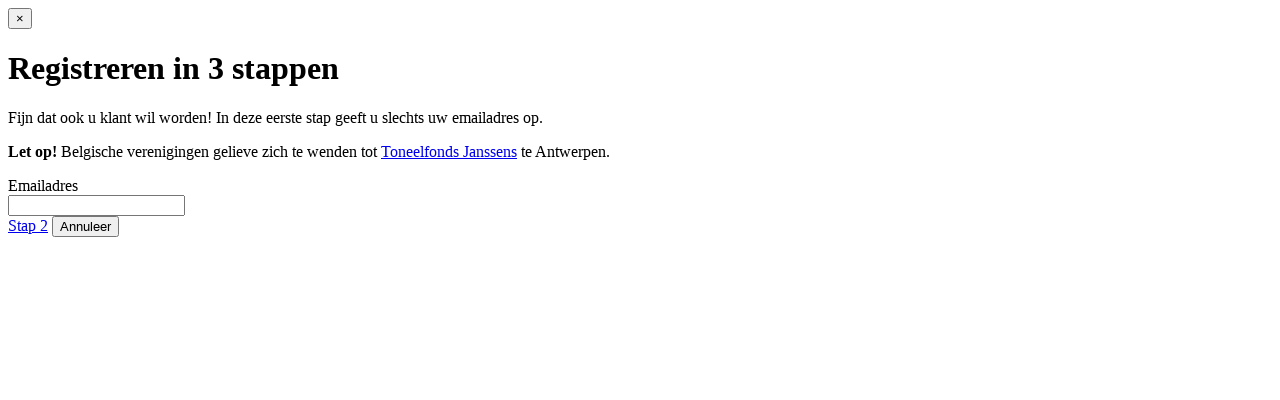

--- FILE ---
content_type: text/html; charset=utf-8
request_url: https://www.toneeluitgeverijvink.nl/toneelstukken/15882/ik-ik-en-mien-bruier/?action=registreren
body_size: 437
content:
<div class="modal-header">
    <button type="button" class="close" data-dismiss="modal">&times;</button>
    <h1 class="modal-title" id="modaltitle">Registreren in 3 stappen</h4>
</div>
<div class="modal-body" id="modalbody">
    <p>Fijn dat ook u klant wil worden! In deze eerste stap geeft u slechts uw emailadres op.</p>
    <p><b>Let op!</b> Belgische verenigingen gelieve zich te wenden tot
        <a href="http://www.toneelfonds.be/" target="_blank">Toneelfonds Janssens</a> te Antwerpen.</p>

    <form action="/inloggen/" method="post" class="form-horizontal">
        <div class="form-group">
            <label class="control-label col-sm-4" for="emailadres">Emailadres</label>
            <div class="col-sm-8">
                <input type="email" class="form-control" id="emailadres" name="emailadres">
            </div>
        </div>
        <div class="form-group">
            <div class="col-sm-8">
                <a href="javascript:checkEmailregistratie();" class="btn btn-primary">Stap 2</a>
                <button type="button" class="btn btn-default" data-dismiss="modal">Annuleer</button>
            </div>
        </div>
    </form>
</div>
<script>
    $('#modal').on('hidden.bs.modal', function ()
    {
        $(this).removeData('bs.modal');
    });
</script>
